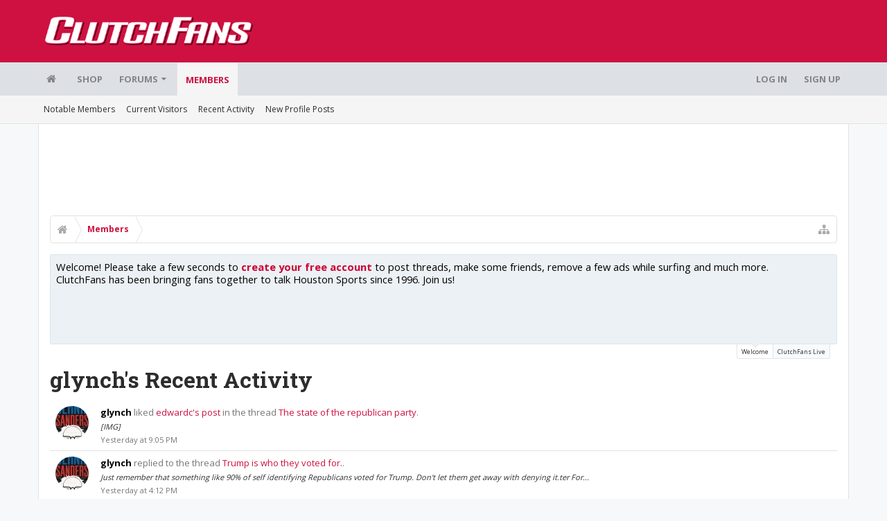

--- FILE ---
content_type: text/html; charset=UTF-8
request_url: https://bbs.clutchfans.net/members/glynch.2032/recent-activity
body_size: 15477
content:
<!DOCTYPE html>









	









	




	




	





	




	
		
	
	
	
		
	


<html id="XenForo" lang="en-US" dir="LTR" class="Public NoJs uix_javascriptNeedsInit LoggedOut NoSidebar  Responsive pageIsLtr   hasTabLinks  not_hasSearch   is-sidebarOpen hasRightSidebar is-setWidth navStyle_0 pageStyle_1 hasFlexbox" xmlns:fb="http://www.facebook.com/2008/fbml">
<head>


	<meta charset="utf-8" />
	<meta http-equiv="X-UA-Compatible" content="IE=Edge,chrome=1" />
	
		<meta name="viewport" content="width=device-width, initial-scale=1" />
	
	
		<base href="https://bbs.clutchfans.net/" />
		<script>
			var _b = document.getElementsByTagName('base')[0], _bH = "https://bbs.clutchfans.net/";
			if (_b && _b.href != _bH) _b.href = _bH;
		</script>
	

	<title>glynch's Recent Activity | ClutchFans</title>

	<noscript><style>.JsOnly, .jsOnly { display: none !important; }</style></noscript>
	<link rel="stylesheet" href="css.php?css=xenforo,form,public&amp;style=4&amp;dir=LTR&amp;d=1762276119" />

	<link rel="stylesheet" href="css.php?css=events,login_bar,moderator_bar,news_feed,notices,panel_scroller,uix_extendedFooter&amp;style=4&amp;dir=LTR&amp;d=1762276119" />


	<link rel="stylesheet" href="css.php?css=uix,uix_style&amp;style=4&amp;dir=LTR&amp;d=1762276119" />

	<style>
	/*** UIX -- PER USER STYLES ***/

	

	


	

</style>

	<link rel="stylesheet" href="css.php?css=EXTRA&amp;style=4&amp;dir=LTR&amp;d=1762276119" />

	

	<style>
/* Node Styling */

</style>

	

	

	<script>

	(function(i,s,o,g,r,a,m){i['GoogleAnalyticsObject']=r;i[r]=i[r]||function(){
	(i[r].q=i[r].q||[]).push(arguments)},i[r].l=1*new Date();a=s.createElement(o),
	m=s.getElementsByTagName(o)[0];a.async=1;a.src=g;m.parentNode.insertBefore(a,m)
	})(window,document,'script','//www.google-analytics.com/analytics.js','ga');
	
	ga('create', 'UA-260180-2', 'auto');
	ga('send', 'pageview');

</script>

<!-- Google tag (gtag.js) -->
<script async src="https://www.googletagmanager.com/gtag/js?id=G-FQ0YZ50VY9"></script>
<script>
  window.dataLayer = window.dataLayer || [];
  function gtag(){dataLayer.push(arguments);}
  gtag('js', new Date());

  gtag('config', 'G-FQ0YZ50VY9');
</script>
	
	












<link href="styles/uix/uix/css/font-awesome.min.css" rel="stylesheet">
<link href='//fonts.googleapis.com/css?family=Open+Sans:400,700|Roboto+Slab:300,400,700' rel='stylesheet' type='text/css'>


<script src="js/jquery/jquery-1.11.0.min.js"></script>



<script src="js/xenforo/xenforo.js?_v=e780186e"></script>
	<script src="js/xenforo/news_feed.js?_v=e780186e"></script>




<!--[if lt IE 9]>
	
		 
        	<script src="//cdnjs.cloudflare.com/ajax/libs/html5shiv/3.7.2/html5shiv.min.js"></script>
	        
	        <script src="//cdnjs.cloudflare.com/ajax/libs/respond.js/1.4.2/respond.js"></script>
	        
	        <script src="//cdnjs.cloudflare.com/ajax/libs/selectivizr/1.0.2/selectivizr-min.js"></script>
	

<![endif]-->



<script>
	uix = {
		elm: {},
		fn:{},
		init: function(){
			if (uix.betaMode) {
				console.group('uix.%cinit()', 'color:#3498DB');
			}
			for(var x=0;x<uix.events.init.length;x++){
				uix.events.init[x]()
		  	}
		  	console.groupEnd('uix.%cinit()','color:#3498DB')
		},
	  	events: {init:[]},
	  	on: function(event, fn){
	  		if(event=='init'){
	  			uix.events.init.push(fn)
	  		}
	  	},

		betaMode				: parseInt('0'),
		jsPathUsed				: 'uix_style',
		jsGlobal				: parseInt('0'),


	  	version					: '1.5.9.1',
	  	jsHeadVersion				: '1.5.9.1',
	  	addonVersion				: '1001272',
	  	jsCacheBust				: '1',
	  	contentTemplate				: 'member_recent_activity',

		javascriptInitHide			: parseInt('1'),
		globalPadding 				: parseInt('16px'),
		sidebarWidth				: parseInt('300px'),
		mainContainerMargin  	        	: '316px',
		maxResponsiveWideWidth   		: parseInt('850px'),
		maxResponsiveMediumWidth 		: parseInt('610px'),
		maxResponsiveNarrowWidth 		: parseInt('480px'),
		sidebarMaxResponsiveWidth		: parseInt('850px'),
		
			responsiveMessageBreakpoint		: parseInt('610px'),
		
		sidebarMaxResponsiveWidthStr		: '850px',

		
			offCanvasRightTriggerWidth	: parseInt('850px'),
		

		
			offCanvasLeftTriggerWidth	: parseInt('850px'),
		

		
			
				offCanvasNavTriggerWidth	: parseInt('850px'),
			
		
		
			
				offCanvasVisitorTriggerWidth	: parseInt('850px'),
			
		

		offcanvasTriggerAnimationDuration	: parseInt('300ms'),




		dropdownMenuAnimationSpeed		: parseInt('0ms'),
		inlineAlertBalloons			: (parseInt('1') && !parseInt('1')) || parseInt('1'),

		jumpToFixedDelayHide			: parseInt('1'),

		stickyNavigationMinWidth 		: parseInt('0'),
		stickyNavigationMinHeight		: parseInt('600'),
		stickyNavigationMaxWidth 		: parseInt('0'),
		stickyNavigationMaxHeight		: parseInt('0'),
		stickyNavigationPortraitMinWidth 	: parseInt('320'),
		stickyNavigationPortraitMinHeight	: parseInt('500'),
		stickyNavigationPortraitMaxWidth 	: parseInt('0'),
		stickyNavigationPortraitMaxHeight	: parseInt('0'),
		stickySidebar 				: 1,
		
			sidebarInnerFloat		: "right",
		
		RTL					: 0,
		stickyItems 				: {},
		stickyGlobalMinimumPosition		: parseInt('200px'),
		stickyGlobalScrollUp			: parseInt('0'),
		stickyDisableIOSThirdParty		: parseInt('1'),
		preventAlwaysSticky			: parseInt('0'),

		searchMinimalSize			: parseInt('610px'),

		searchPosition				: parseInt('1'),

		nodeStyle				: parseInt('0'),
		pageStyle				: parseInt('1'),

		enableBorderCheck			: parseInt('1'),
		enableULManager				: parseInt('1'),

		threadSlidingAvatar			: parseInt('0'),
		threadSlidingExtra			: parseInt('0'),
		threadSlidingHover			: parseInt('0'),
		threadSlidingStaffShow			: parseInt('0'),
		threadSlidingGlobalEnable		: parseInt('1'),

		signatureHidingEnabled			: parseInt('0'),
		signatureHidingEnabledAddon		: parseInt('1'),
		signatureMaxHeight			: parseInt('100px'),
		signatureHoverEnabled			: parseInt('0'),

		enableStickyFooter 			: parseInt('1'),
		stickyFooterBottomOffset 		: parseInt('16px') * 2,

		
			sidebarStickyBottomOffset	: parseInt(0),
		

	  	
			offCanvasSidebar			: 1,

			
				offCanvasSidebarVisitorTabs		: 1,
			

		

		offcanvasLeftStatic			: 1 && parseInt('0') && parseInt('1'),
		offcanvasRightStatic			: 0 && parseInt('0') && parseInt('1'),
		offcanvasLeftStaticBreakpoint		: parseInt('1300px'),
		offcanvasRightStaticBreakpoint		: parseInt('1300px'),

		reinsertWelcomeBlock			: parseInt('0'),

		sidebarCookieExpire			: '',
		canCollapseSidebar			: '',

		cookiePrefix				: 'xf_',
		sidebarLocation 			: parseInt('0'),

		collapsibleSidebar			: parseInt('1'),
		collapsedNodesDefault			: '',
		nodeGridCollapseEnabled			: parseInt('0'),			
		widthToggleUpper			: '100%',
		widthToggleLower			: '1170px',
		
			toggleWidthEnabled		: parseInt('0'),
		
		toggleWidthBreakpoint			: parseInt('1202'),
		collapsibleNodes			: parseInt('1'),
		collapsibleSticky			: parseInt('1'),
		ajaxWidthToggleLink			: 'uix/toggle-width',
		ajaxStickyThreadToggleLink		: 'uix/toggle-sticky-threads',
		ajaxStickyThreadExpandLink		: 'uix/expand-sticky-threads',
		ajaxStickyThreadCollapseLink		: 'uix/collapse-sticky-threads',
		ajaxSidebarToggleLink			: 'uix/toggle-sidebar',

		stickySidebarDelayInit			: parseInt('1'),
		stickySidebarLegacy			: parseInt('0'),
		stickySidebarDisableIOS			: parseInt('1'),

		user					: {
								'themeName'		: 'ClutchFans Original',
								'-themeParents'		: '4,2,0',
								'-themeModified'	: '1762276119',
								'-themeSelectable'	: '1',
								languageName		: 'English (US)',
								stickyEnableUserbar	: (parseInt('') == parseInt('')) ? parseInt('') : true,
								stickyEnableNav		: (parseInt('') == parseInt('')) ? parseInt('') : true,
								stickyEnableSidebar	: (parseInt('') == parseInt('')) ? parseInt('') : true,
								widthToggleState	: (parseInt('0') == parseInt('0')) ? parseInt('0') : parseInt('0'),
								stickyThreadsState	: (parseInt('') == parseInt('')) ? (parseInt('') > 0) : 0,
								
									sidebarState	: 0,
								
								
									collapseUserInfo : 1,
								
								
									signatureHiding : 1,
								
								isAdmin			: parseInt('0"')
							}
	};

	if(uix.stickyNavigationMaxWidth == 0){uix.stickyNavigationMaxWidth = 999999}
	if(uix.stickyNavigationMaxHeight == 0){uix.stickyNavigationMaxHeight = 999999}
	if(uix.stickyNavigationPortraitMaxWidth == 0){uix.stickyNavigationPortraitMaxWidth = 999999}
	if(uix.stickyNavigationPortraitMaxHeight == 0){uix.stickyNavigationPortraitMaxHeight = 999999}

	
		uix.stickyItems['#navigation'] = {normalHeight:parseInt('48'), stickyHeight:parseInt('48')}

		var subElement = null;
		
			//if tablinks are visible
			uix.stickyItems['#navigation'].options = {subElement: '#navigation .tabLinks', subNormalHeight: parseInt('41'), subStickyHeight: parseInt('40'), subStickyHide: 1 == 1 , scrollSticky: uix.stickyGlobalScrollUp }
		

	

	
	$(document).ready(function() {
		if ( $('#userBar').length ) {
			uix.stickyItems['#userBar']= {normalHeight:parseInt('40'), stickyHeight:parseInt('40')}

			uix.stickyItems['#userBar'].options = {scrollSticky: uix.stickyGlobalScrollUp }
		}
	});
	

	$(document).ready(function(){

	//put jquery code here


});

	uix.debug = function() {
		result = "\n\n############============   Begin Copying Here   ============############\n\n";
		result += "Error: the functions file was not found.";
		result += "\n\n############============   End Copying Here   ============############\n\n";

		uix.fixJsVisibility();

		console.log(result);
	}

</script>

<script src="js/audentio/uix_style/functions.min.js?_v=e780186e_1.5.9.1_1"></script>

<script>
	uix.adminJsError = function(errMsg) {
		console.error(errMsg);

		
	}

	uix.fixJsVisibility = function() {
		var userBar = $('.hasJs #userBar');
		var nodeList = $('.hasJs #forums, .hasJs .category_view .nodeList, .hasJs .watch_forums .nodeList');
		var panels = $('.js-uix_panels')
		if (userBar.length) userBar.css('display', 'block');
		if (nodeList.length) nodeList.css('visibility', 'visible');
		if (panels.length) $('.js-uix_panels').removeClass('needsInit');
		$('html').removeClass('uix_javascriptNeedsInit');
	}

	uix.catchJsError = function(err) {
		console.log("\n\n############============   Begin Copying Here   ============############\n\n")
		var errMsg = "Uh Oh!  It looks like there's an error in your page's javascript.  There will likely be significant issues with the use of the forum until this is corrected.  If you are unable to resolve this and believe it is due to a bug in your Audentio Design theme, contact Audentio support and include a copy of the text between the designated areas from your javascript console.  This is the error: \n\n" + err ;
		uix.fixJsVisibility();
		uix.adminJsError(errMsg);
		console.log("\n\n");
		console.log(err);
		console.log("\n\n");
		try {
			uix.debug(true);
		} catch (err) {
			console.log("Unable to include uix.debug();");
		}

		console.log("\n\n############============   End Copying Here   ============############\n\n");
	}

	$(document).ready(function(){
		if (typeof(audentio) === 'undefined' || typeof(uix.jsVersion) === 'undefined') {
			var errMsg = 'Uh Oh!  It looks like the javascript for your theme was not found in /js/audentio/uix_style/.\n\n';
			if (uix.jsGlobal) {
				errMsg += 'Your forum is set to use the same javascript directory for all your themes.  Consider disabling this or modifying the directory.  Options are located under Options > [UI.X] General.\n\n'
			} else {
				errMsg += 'Your theme has set the location of its javascript directory.  You may need to modify the javascript directory location style property located under [UI.X] Global Settings > Javascript Path.\n\n'
			}
			errMsg += 'If your files are in the directory specified, ensure that your file permissions allow them to be read.  There will likely be significant issues with the use of the forum until this is corrected.  If you are unable to resolve this, contact Audentio support.  This error has also been logged to the javascript console.';

			uix.fixJsVisibility();

			uix.adminJsError(errMsg);
		} else if (uix.jsHeadVersion.split('_')[0] != uix.jsVersion.split('_')[0]) {
			var errMsg = 'Uh Oh! It looks like the version of your javascript functions file does not match the version of your page_container_js_head template.  \n\nYour javascript functions file is version "' + uix.jsVersion + '". \nYour page_container_js_head is version "' + uix.jsHeadVersion + '".  \n\nIf your functions file version number is higher, ensure that you have merged all templates (especially page_container_js_head).  If your page_container_js_head version number is higher, ensure that you have correctly uploaded the latest version of the javascript functions file and that you have cleared anything that could cache an old version of the javascript (CDN / Cloudflare / etc.). \n\nThis issue could cause parts of your forum to not display or function correctly.  If this does not resolve the issue contact Audentio support.  This error has also been logged to the javascript console.';
			
			uix.fixJsVisibility();
			
			uix.adminJsError(errMsg);
		}
	});
</script>

<script>
	try {
		uix.dateHelper.phrase = {
			now: 'now',
			second: 's',
			minute: 'm',
			hour: 'h',
			day: 'd',
			week: 'w',
			year: 'y',
			century: 'c',
			ago: '{time} ago',
			future: 'in {time}'
		}


		uix.sticky.stickyMinDist = parseInt('50');

		$(document).ready(function(){
			try {
				
				
					audentio.pagination.enabled = true;
					
						audentio.grid.parentEle = 'navigation';
					
					audentio.pagination.outOfPhrase = '<span id="audentio_postPaginationCurrent" class="uix_postPagination_x"></span> / <span id="audentio_postPaginationTotal" class="uix_postPagination_y"></span>';
					audentio.pagination.enterIndexPhrase = 'Enter Index';
					audentio.pagination.offset = parseInt('0px');
				

				uix.initFunc();
			} catch (err) {
				uix.catchJsError(err);
			}
		});
	} catch (err) {
		uix.catchJsError(err);
	}
</script>



	
	<link rel="apple-touch-icon" href="https://bbs.clutchfans.net/styles/uix/xenforo/logo.og.png" />
	<link rel="alternate" type="application/rss+xml" title="RSS feed for ClutchFans" href="forums/-/index.rss" />
	
	




	
		<meta name="theme-color" content="rgb(206, 17, 65)">
		<meta name="msapplication-TileColor" content="rgb(206, 17, 65)">
	

			
		
		<!-- HEAD -->
		<script async src="https://cdn.fuseplatform.net/publift/tags/2/3911/fuse.js"></script>

	

</head>

<body>


	

	
		

<div id="loginBar">
	<div class="pageContent">
		<span class="helper"></span>
	</div>
	<div class="pageWidth">

		

	</div>
</div>
	

	
		
		<div class="js-uix_panels uix_panels ">
			
				

<aside class="js-sidePanelWrapper sidePanelWrapper  sidePanelWrapper--left">
	<a href="#" class="js-panelMask uix_panelMask"></a>
	
		<div class="sidePanel sidePanel--nav">
			<nav>
<ul class="sidePanel__navTabs">
	
							<!-- home -->
							
								
								<li class="navTab home"><a href="https://bbs.clutchfans.net" class="navLink">Home</a></li>
								
							


								<!-- extra tabs: home -->
								



							<li class="navTab"><a href="https://shop.clutchfans.net" class="navLink">SHOP</a></li>
							

								<!-- forums -->
								
									
										<li class="navTab forums ">

											<a href="https://bbs.clutchfans.net/" class="navLink">Forums</a>
											<a href="https://bbs.clutchfans.net/" class="SplitCtrl"><i class="uix_icon js-offcanvasIcon uix_icon-expandDropdown"></i></a>
								
											<div class="tabLinks">
									
													<ul class="secondaryContent blockLinksList">
													
														
														
														<li><a href="find-new/posts" rel="nofollow">Recent Posts</a></li>
														
													
													</ul>
									
											</div>
										</li>
								
								

								<!-- extra tabs: middle -->
								


								<!-- members -->
								
									
											<li class="navTab members selected">

												<a href="https://bbs.clutchfans.net/members/" class="navLink">Members</a>
												<a href="https://bbs.clutchfans.net/members/" class="SplitCtrl"><i class="uix_icon js-offcanvasIcon uix_icon-expandDropdown"></i></a>
									
												<div class="tabLinks">
									
													<ul class="secondaryContent blockLinksList">
													
														<li><a href="members/">Notable Members</a></li>
														
														<li><a href="online/">Current Visitors</a></li>
														<li><a href="recent-activity/">Recent Activity</a></li>
														<li><a href="find-new/profile-posts">New Profile Posts</a></li>
													
													</ul>
									
											</div>
										</li>
								

								<!-- extra tabs: end -->
								

	

</ul>
</nav>
		</div>
	
</aside>
			
			
				

<aside class="js-sidePanelWrapper sidePanelWrapper  sidePanelWrapper--right">
	<a href="#" class="js-panelMask uix_panelMask"></a>
	
		
			<div class="sidePanel sidePanel--login">
				<form action="login/login" method="post" class="xenForm--uixLoginForm xenForm">

	<dl class="ctrlUnit fullWidth">
		<dt><label for="ctrl_pageLogin_login">Your name or email address:</label></dt>
		<dd><input type="text" name="login" value="" id="ctrl_pageLogin_login" class="textCtrl uix_fixIOSClickInput" tabindex="21" /></dd>
	</dl>

	<dl class="ctrlUnit fullWidth">
		<dt><label for="ctrl_pageLogin_password">Password:</label></dt>
		<dd>
			<input type="password" name="password" class="textCtrl uix_fixIOSClickInput" id="ctrl_pageLogin_password" tabindex="22" />
			<div><a href="lost-password/" class="OverlayTrigger OverlayCloser" tabindex="26">Forgot your password?</a></div>
		</dd>
	</dl>

	

	<dl class="ctrlUnit submitUnit">
		<dd>
			<input type="submit" class="button primary" value="Log in" data-loginPhrase="Log in" data-signupPhrase="Sign up" tabindex="24" />
			<label class="rememberPassword"><input type="checkbox" name="remember" value="1" id="ctrl_pageLogin_remember" tabindex="23" /> Stay logged in</label>
		</dd>
	</dl>

	

	<input type="hidden" name="cookie_check" value="1" />
	<input type="hidden" name="_xfToken" value="" />
	<input type="hidden" name="redirect" value="/members/glynch.2032/recent-activity" />
	

</form>
			</div>
		
	
</aside>
			

			<div class="mainPanelWrapper">
				<a href="#" class="js-panelMask uix_panelMask"></a>

	

	

<div class="uix_wrapperFix" style="height: 1px; margin-bottom: -1px;"></div>

<div id="uix_wrapper">
<div class="uix_wrapperFix" style="height: 1px; margin-bottom: -1px;"></div>

<div id="headerMover">
	<div id="headerProxy"></div>
<header>
	


<div id="header">
	



	

	
		<div id="logoBlock" class="header__blockItem ">

	

		<div class="pageContent">

		
		<div class="pageWidth">
		

		
		<div id="logo"><a href="https://bbs.clutchfans.net">
			<span></span>
			<img src="styles/uix/uix/logo.png" alt="ClutchFans" />
			
		</a></div>
		

		
			
		

		<span class="helper"></span>
		</div>
	</div>
</div>
	

	



<div id="navigation" class="header__blockItem  stickyTop">
	<div class="sticky_wrapper">
		<div class="uix_navigationWrapper">
		
			<div class="pageContent">
				<nav>
					<div class="navTabs">
						
						<div class="pageWidth">
						

							<ul class="publicTabs navLeft">

							
							<li id="logo_small">
								<a href="https://bbs.clutchfans.net">
								
									<img src="styles/uix/uix/logo_small.png">
								
								</a>
							</li>
							

							





	

	
		
	


	

	
		
	













	<li class="navTab  navTab--panelTrigger navTab--navPanelTrigger PopupClosed">
		<a class="navLink js-leftPanelTrigger" href="#">
			<i class="uix_icon uix_icon-menu"></i><span class="trigger__phrase">Menu</span>
		</a>
	</li>



							<!-- home -->
							
								
								<li class="navTab home PopupClosed"><a href="https://bbs.clutchfans.net" class="navLink"><i class="uix_icon uix_icon-home" title="Home"></i></a></li>
								
							


								<!-- extra tabs: home -->
								



							<li class="navTab"><a href="https://shop.clutchfans.net" class="navLink">SHOP</a></li>
							

								<!-- forums -->
								
									
										<li class="navTab forums Popup PopupControl PopupClosed">
	
											<a href="https://bbs.clutchfans.net/" class="navLink">Forums</a>
											<a href="https://bbs.clutchfans.net/" class="SplitCtrl" rel="Menu"></a>
	
											<div class="Menu JsOnly tabMenu forumsTabLinks">
												
													<div class="primaryContent menuHeader">
														<h3>Forums</h3>
														<div class="muted">Quick Links</div>
													</div>
									
													<ul class="secondaryContent blockLinksList">
													
														
														
														<li><a href="find-new/posts" rel="nofollow">Recent Posts</a></li>
														
													
													</ul>
									
													
												
									
											</div>
										</li>
								
								

								<!-- extra tabs: middle -->
								


								<!-- members -->
								
									
										<li class="navTab members selected">
	
											<a href="https://bbs.clutchfans.net/members/" class="navLink">Members</a>
											<a href="https://bbs.clutchfans.net/members/" class="SplitCtrl" rel="Menu"></a>
	
											<div class="tabLinks membersTabLinks">
												<div class="pageWidth">
													<div class="primaryContent menuHeader">
														<h3>Members</h3>
														<div class="muted">Quick Links</div>
													</div>
									
													<ul class="secondaryContent blockLinksList">
													
														<li><a href="members/">Notable Members</a></li>
														
														<li><a href="online/">Current Visitors</a></li>
														<li><a href="recent-activity/">Recent Activity</a></li>
														<li><a href="find-new/profile-posts">New Profile Posts</a></li>
													
													</ul>
									
													
												</div>
									
											</div>
										</li>
								

								<!-- extra tabs: end -->
								

								<!-- responsive popup -->
								<li class="navTab navigationHiddenTabs navTab--justIcon Popup PopupControl PopupClosed" style="display:none">

									<a rel="Menu" class="navLink NoPopupGadget uix_dropdownDesktopMenu"><i class="uix_icon uix_icon-navOverflow"></i><span class="uix_hide menuIcon">Menu</span></a>

									<div class="Menu JsOnly blockLinksList primaryContent" id="NavigationHiddenMenu"></div>
								</li>

								
								<!-- no selection -->
								
								

								
									
									
								

							</ul>


							


								<ul class="navRight visitorTabs">

								

									

									

									

									
										

	<li class="navTab login PopupClosed">
		
			<a href="login/" class="navLink uix_dropdownDesktopMenu OverlayTrigger" data-cacheOverlay="false">
				
				<strong class="loginText">Log in</strong>
			</a>
		

		

	</li>

	
	<li class="navTab register PopupClosed">
		<a href="register/" class="navLink">
			
			<strong>Sign up</strong>
		</a>
	</li>
	


									

									

									





	

	
		
	


	

	
		
	











									

								

								</ul>

							

							


						</div>
					</div>

				<span class="helper"></span>

				</nav>
			</div>
		
		</div>
	</div>
</div>



	
</div>

	
	
</header>

<div id="content" class="member_recent_activity">
	
	<div class="pageWidth">
		<div class="pageContent">
	
			<!-- main content area -->

			

			

	<div class="section funbox">
	<div class="funboxWrapper">
	

		
			
				

					
		
					
						

						<!-- <div align=center> -->
						<div align=center style="min-height: 90px;">

							
							<!-- GAM 71161633/CLUTCHFNS_clutchfans/header -->
							<div data-fuse="header" style="min-height:100px;"></div>
							
				
							<script type='text/javascript'>
								// alert(window.innerWidth);
								if (window.innerWidth >= 1500) {
									document.write('<div style="float:left;position:absolute;z-index:100;left:1%;"><!-- GAM 71161633/CLUTCHFNS_clutchfans/vrec_lhs --><div data-fuse="vrec_lhs"></div></div>');
									document.write('<div style="float:right;position:absolute;z-index:100;right:1%;"><!-- GAM 71161633/CLUTCHFNS_clutchfans/vrec_rhs --><div data-fuse="vrec_rhs"></div></div>');
								}
							</script>
	
						</div>
						

						
					
					
			
		

	
	</div>
	</div>


			
			
			<div class="breadBoxTop  ">
				
				

<nav>

	

	

	<fieldset class="breadcrumb">
		<a href="misc/quick-navigation-menu" class="OverlayTrigger jumpMenuTrigger" data-cacheOverlay="true" title="Open quick navigation"><i class="uix_icon uix_icon-sitemap"></i><!--Jump to...--></a>

		<div class="boardTitle"><strong>ClutchFans</strong></div>

		<span class="crumbs">
			
				<span class="crust homeCrumb" itemscope="itemscope" itemtype="http://data-vocabulary.org/Breadcrumb">
					<a href="https://bbs.clutchfans.net" class="crumb" rel="up" itemprop="url"><span itemprop="title"><i class="uix_icon uix_icon-home" title="Home"></i></span></a>
					<span class="arrow"><span></span></span>
				</span>
			

			
				<span class="crust selectedTabCrumb" itemscope="itemscope" itemtype="http://data-vocabulary.org/Breadcrumb">
					<a href="https://bbs.clutchfans.net/members/" class="crumb" rel="up" itemprop="url"><span itemprop="title">Members</span></a>
					<span class="arrow"><span>&gt;</span></span>
				</span>
			

			
		</span>
	</fieldset>
</nav>
				
			</div>
			
			

			

			

			

			


	
	
	
	
	

	


	

			
				<div class="mainContainer_noSidebar">
			
					<div class="mainContent">
						<!--[if lt IE 8]>
							<p class="importantMessage">You are using an out of date browser. It  may not display this or other websites correctly.<br />You should upgrade or use an <a href="https://www.google.com/chrome/browser/" target="_blank">alternative browser</a>.</p>
						<![endif]-->

						
						
						





<div class="PanelScroller Notices" data-vertical="0" data-speed="400" data-interval="4000">
	<div class="scrollContainer">
		<div class="PanelContainer">
			<ol class="Panels">
				
					<li class="panel Notice DismissParent notice_4 " data-notice="4">
	
	<div class="baseHtml noticeContent"><P>Welcome! Please take a few seconds to <a href="index.php?login/">create your free account</a> to post threads, make some friends, remove a few ads while surfing and much more. ClutchFans has been bringing fans together to talk Houston Sports since 1996.  Join us!</P></div>
	
	
</li>
				
					<li class="panel Notice DismissParent notice_9 " data-notice="9">
	
	<div class="baseHtml noticeContent"><a href="https://youtube.com/live/G3iXsYBEj0k"><img src="https://www.clutchfans.net/wp-content/uploads/2022/10/logo-clutchfans-watch.png" height=115 border=0 align=left style="padding:0px 15px 5px 0px;"></a><B>ROCKETS GAMEDAY</B><BR>
Adam Clanton joins Dave & Ben Tuesday night after the game as they discuss the Rockets big home matchup against Victor Wembanyama and the San Antonio Spurs.
<BR><BR>
<font size=4><a href="https://youtube.com/live/G3iXsYBEj0k"><B>LIVE! ClutchFans on YouTube</B></a></font></div>
	
	
</li>
				
			</ol>
		</div>
	</div>
	
	<div class="navContainer">
		<span class="navControls Nav JsOnly">
			
				<a id="n4" href="/members/glynch.2032/recent-activity#n4" class="current">
					<span class="arrow"><span></span></span>
					<!--1 -->Welcome</a>
			
				<a id="n9" href="/members/glynch.2032/recent-activity#n9">
					<span class="arrow"><span></span></span>
					<!--2 -->ClutchFans Live</a>
			
		</span>
	</div>
</div>





						
						

						

						
						
							
								<!-- h1 title, description -->
								<div class="titleBar">
									
									<h1>glynch's Recent Activity</h1>

									
								</div>
							
						
						

						

						<!-- main template -->
						


	
	
	<div class="newsFeed">
		




	<ol class="eventList">
				
			<li id="item_13152363" class="event primaryContent NewsFeedItem" data-author="glynch">

	<a href="members/glynch.2032/" class="avatar Av2032s icon" data-avatarhtml="true"><span class="img s" style="background-image: url('data/avatars/s/2/2032.jpg?1529284286')"></span></a>
	
	<div class="content">		
		<h3 class="description">

	
	
		
		<a href="members/glynch.2032/" class="username primaryText" dir="auto">glynch</a> liked <a href="posts/15991306/">edwardc's post</a> in the thread <a href="posts/15991306/" class="PreviewTooltip" data-previewUrl="threads/the-state-of-the-republican-party.310486/preview">The state of the republican party</a>.
		
	

</h3>

<p class="snippet">[IMG]</p>


		
		<abbr class="DateTime" data-time="1768878310" data-diff="77019" data-datestring="Jan 19, 2026" data-timestring="9:05 PM">Jan 19, 2026 at 9:05 PM</abbr>
	</div>
</li>
				
			<li id="item_13151708" class="event primaryContent NewsFeedItem" data-author="glynch">

	<a href="members/glynch.2032/" class="avatar Av2032s icon" data-avatarhtml="true"><span class="img s" style="background-image: url('data/avatars/s/2/2032.jpg?1529284286')"></span></a>
	
	<div class="content">		
		<h3 class="description">

	
	
		
		<a href="members/glynch.2032/" class="username primaryText" dir="auto">glynch</a> replied to the thread <a href="posts/16017373/" class="PreviewTooltip" data-previewUrl="threads/trump-is-who-they-voted-for.324811/preview">Trump is who they voted for.</a>.

	
	
</h3>

<p class="snippet post">Just remember that something like 90% of self identifying Republicans voted for Trump.  Don't let them get away with denying it.ter

For...</p>


		
		<abbr class="DateTime" data-time="1768860776" data-diff="94553" data-datestring="Jan 19, 2026" data-timestring="4:12 PM">Jan 19, 2026 at 4:12 PM</abbr>
	</div>
</li>
				
			<li id="item_13151701" class="event primaryContent NewsFeedItem" data-author="glynch">

	<a href="members/glynch.2032/" class="avatar Av2032s icon" data-avatarhtml="true"><span class="img s" style="background-image: url('data/avatars/s/2/2032.jpg?1529284286')"></span></a>
	
	<div class="content">		
		<h3 class="description">

	
	
		
		<a href="members/glynch.2032/" class="username primaryText" dir="auto">glynch</a> replied to the thread <a href="posts/16017370/" class="PreviewTooltip" data-previewUrl="threads/us-eu-split-troops-and-vessels-from-european-nato-allies-arrive-in-greenland.328226/preview">US-EU split? Troops and vessels from European Nato allies arrive in Greenland</a>.

	
	
</h3>

<p class="snippet post">Taking Greenland is just wrong.  It clearly violates international law.  Therefore, like Ukraine there should be no negotiation and the...</p>


		
		<abbr class="DateTime" data-time="1768860486" data-diff="94843" data-datestring="Jan 19, 2026" data-timestring="4:08 PM">Jan 19, 2026 at 4:08 PM</abbr>
	</div>
</li>
				
			<li id="item_13151686" class="event primaryContent NewsFeedItem" data-author="glynch">

	<a href="members/glynch.2032/" class="avatar Av2032s icon" data-avatarhtml="true"><span class="img s" style="background-image: url('data/avatars/s/2/2032.jpg?1529284286')"></span></a>
	
	<div class="content">		
		<h3 class="description">

	
	
		
		<a href="members/glynch.2032/" class="username primaryText" dir="auto">glynch</a> replied to the thread <a href="posts/16017366/" class="PreviewTooltip" data-previewUrl="threads/us-eu-split-troops-and-vessels-from-european-nato-allies-arrive-in-greenland.328226/preview">US-EU split? Troops and vessels from European Nato allies arrive in Greenland</a>.

	
	
</h3>

<p class="snippet post">Most Americans even those who consider themselves liberal Dems believe this seriously ! Sort of like Israelis indoctrinated to the point...</p>


		
		<abbr class="DateTime" data-time="1768860098" data-diff="95231" data-datestring="Jan 19, 2026" data-timestring="4:01 PM">Jan 19, 2026 at 4:01 PM</abbr>
	</div>
</li>
				
			<li id="item_13140762" class="event primaryContent NewsFeedItem" data-author="glynch">

	<a href="members/glynch.2032/" class="avatar Av2032s icon" data-avatarhtml="true"><span class="img s" style="background-image: url('data/avatars/s/2/2032.jpg?1529284286')"></span></a>
	
	<div class="content">		
		<h3 class="description">

	
	
		
		<a href="members/glynch.2032/" class="username primaryText" dir="auto">glynch</a> replied to the thread <a href="posts/16012939/" class="PreviewTooltip" data-previewUrl="threads/do-you-agree-with-expanding-the-scotus-in-order-to-imprison-trump.328244/preview">Do you agree with expanding the SCOTUS in order to imprison Trump?</a>.

	
	
</h3>

<p class="snippet post">Yes Trump should be imprisoned.  It was a mistake to not have done it back when it happened.  It is treason to  violently take over the...</p>


		
		<abbr class="DateTime" data-time="1768764539" data-diff="190790" data-datestring="Jan 18, 2026" data-timestring="1:28 PM">Jan 18, 2026 at 1:28 PM</abbr>
	</div>
</li>
				
			<li id="item_13140692" class="event primaryContent NewsFeedItem" data-author="glynch">

	<a href="members/glynch.2032/" class="avatar Av2032s icon" data-avatarhtml="true"><span class="img s" style="background-image: url('data/avatars/s/2/2032.jpg?1529284286')"></span></a>
	
	<div class="content">		
		<h3 class="description">

	
	
		
		<a href="members/glynch.2032/" class="username primaryText" dir="auto">glynch</a> replied to the thread <a href="posts/16012908/" class="PreviewTooltip" data-previewUrl="threads/us-eu-split-troops-and-vessels-from-european-nato-allies-arrive-in-greenland.328226/preview">US-EU split? Troops and vessels from European Nato allies arrive in Greenland</a>.

	
	
</h3>

<p class="snippet post">Crazier and crazier.

Well it is interesting  and perhaps even hopeful that you can see a non-zero  chance of nuclear annihilation over...</p>


		
		<abbr class="DateTime" data-time="1768763231" data-diff="192098" data-datestring="Jan 18, 2026" data-timestring="1:07 PM">Jan 18, 2026 at 1:07 PM</abbr>
	</div>
</li>
				
			<li id="item_13140657" class="event primaryContent NewsFeedItem" data-author="glynch">

	<a href="members/glynch.2032/" class="avatar Av2032s icon" data-avatarhtml="true"><span class="img s" style="background-image: url('data/avatars/s/2/2032.jpg?1529284286')"></span></a>
	
	<div class="content">		
		<h3 class="description">

	
	
		
		<a href="members/glynch.2032/" class="username primaryText" dir="auto">glynch</a> replied to the thread <a href="posts/16012891/" class="PreviewTooltip" data-previewUrl="threads/ice-murders-civilian-in-minneapolis.328130/preview">ICE murders civilian in Minneapolis</a>.

	
	
</h3>

<p class="snippet post">Israel like  the NAZIS before them show the power of indoctrination in schools.  In the last 50 years  Israel has raised  a nation of...</p>


		
		<abbr class="DateTime" data-time="1768762535" data-diff="192794" data-datestring="Jan 18, 2026" data-timestring="12:55 PM">Jan 18, 2026 at 12:55 PM</abbr>
	</div>
</li>
				
			<li id="item_13140611" class="event primaryContent NewsFeedItem" data-author="glynch">

	<a href="members/glynch.2032/" class="avatar Av2032s icon" data-avatarhtml="true"><span class="img s" style="background-image: url('data/avatars/s/2/2032.jpg?1529284286')"></span></a>
	
	<div class="content">		
		<h3 class="description">

	
	
		
		<a href="members/glynch.2032/" class="username primaryText" dir="auto">glynch</a> liked <a href="posts/16012862/">The Captain's post</a> in the thread <a href="posts/16012862/" class="PreviewTooltip" data-previewUrl="threads/ice-murders-civilian-in-minneapolis.328130/preview">ICE murders civilian in Minneapolis</a>.
		
	

</h3>

<p class="snippet">Mentally ill. Lucky for this guy, he’s a prime candidate for ICE employment making 3x what a teacher makes, all for slinging his...</p>


		
		<abbr class="DateTime" data-time="1768761754" data-diff="193575" data-datestring="Jan 18, 2026" data-timestring="12:42 PM">Jan 18, 2026 at 12:42 PM</abbr>
	</div>
</li>
				
			<li id="item_13140610" class="event primaryContent NewsFeedItem" data-author="glynch">

	<a href="members/glynch.2032/" class="avatar Av2032s icon" data-avatarhtml="true"><span class="img s" style="background-image: url('data/avatars/s/2/2032.jpg?1529284286')"></span></a>
	
	<div class="content">		
		<h3 class="description">

	
	
		
		<a href="members/glynch.2032/" class="username primaryText" dir="auto">glynch</a> liked <a href="posts/16012845/">Reeko's post</a> in the thread <a href="posts/16012845/" class="PreviewTooltip" data-previewUrl="threads/ice-murders-civilian-in-minneapolis.328130/preview">ICE murders civilian in Minneapolis</a>.
		
	

</h3>

<p class="snippet">How do right wingers eat this attention seeking behavior up so much? 

“Look at me, I’m gonna burn a Quran!”

such useless slop

it...</p>


		
		<abbr class="DateTime" data-time="1768761736" data-diff="193593" data-datestring="Jan 18, 2026" data-timestring="12:42 PM">Jan 18, 2026 at 12:42 PM</abbr>
	</div>
</li>
				
			<li id="item_13132266" class="event primaryContent NewsFeedItem" data-author="glynch">

	<a href="members/glynch.2032/" class="avatar Av2032s icon" data-avatarhtml="true"><span class="img s" style="background-image: url('data/avatars/s/2/2032.jpg?1529284286')"></span></a>
	
	<div class="content">		
		<h3 class="description">

	
	
		
		<a href="members/glynch.2032/" class="username primaryText" dir="auto">glynch</a> replied to the thread <a href="posts/16009502/" class="PreviewTooltip" data-previewUrl="threads/democrats-want-to-imprison-people-who-questioned-2020-election-results.328211/preview">Democrats want to imprison people who questioned 2020 election results.</a>.

	
	
</h3>

<p class="snippet post">lol Few believe this.  Trump is lucky that Secret Agent kept Donny from going down to the Capitol to rally the criminally violent...</p>


		
		<abbr class="DateTime" data-time="1768578475" data-diff="376854" data-datestring="Jan 16, 2026" data-timestring="9:47 AM">Jan 16, 2026 at 9:47 AM</abbr>
	</div>
</li>
				
			<li id="item_13131316" class="event primaryContent NewsFeedItem" data-author="glynch">

	<a href="members/glynch.2032/" class="avatar Av2032s icon" data-avatarhtml="true"><span class="img s" style="background-image: url('data/avatars/s/2/2032.jpg?1529284286')"></span></a>
	
	<div class="content">		
		<h3 class="description">

	
	
		
		<a href="members/glynch.2032/" class="username primaryText" dir="auto">glynch</a> replied to the thread <a href="posts/16009130/" class="PreviewTooltip" data-previewUrl="threads/democrats-want-to-imprison-people-who-questioned-2020-election-results.328211/preview">Democrats want to imprison people who questioned 2020 election results.</a>.

	
	
</h3>

<p class="snippet post">Real patriots  want to imprison someone who tried to have a violent coup to overthrow an election by a corrupt politician, even the...</p>


		
		<abbr class="DateTime" data-time="1768538778" data-diff="416551" data-datestring="Jan 15, 2026" data-timestring="10:46 PM">Jan 15, 2026 at 10:46 PM</abbr>
	</div>
</li>
				
			<li id="item_13131067" class="event primaryContent NewsFeedItem" data-author="glynch">

	<a href="members/glynch.2032/" class="avatar Av2032s icon" data-avatarhtml="true"><span class="img s" style="background-image: url('data/avatars/s/2/2032.jpg?1529284286')"></span></a>
	
	<div class="content">		
		<h3 class="description">

	
	
		
		<a href="members/glynch.2032/" class="username primaryText" dir="auto">glynch</a> replied to the thread <a href="posts/16009027/" class="PreviewTooltip" data-previewUrl="threads/groceries-are-expensive-as-hell.327055/preview">Groceries ARE EXPENSIVE AS HELL</a>.

	
	
</h3>

<p class="snippet post">The other thing could be some catsup, which their other hero Reagan categorized as a vegetable.  Maybe could put some salsa instead of...</p>


		
		<abbr class="DateTime" data-time="1768535681" data-diff="419648" data-datestring="Jan 15, 2026" data-timestring="9:54 PM">Jan 15, 2026 at 9:54 PM</abbr>
	</div>
</li>
				
			<li id="item_13131036" class="event primaryContent NewsFeedItem" data-author="glynch">

	<a href="members/glynch.2032/" class="avatar Av2032s icon" data-avatarhtml="true"><span class="img s" style="background-image: url('data/avatars/s/2/2032.jpg?1529284286')"></span></a>
	
	<div class="content">		
		<h3 class="description">

	
	
		
		<a href="members/glynch.2032/" class="username primaryText" dir="auto">glynch</a> liked <a href="posts/16007284/">astros123's post</a> in the thread <a href="posts/16007284/" class="PreviewTooltip" data-previewUrl="threads/why-is-trump-covering-up-the-epstein-files-while-protecting-pedophiles.326907/preview">Why is Trump covering up the Epstein files while protecting pedophiles?</a>.
		
	

</h3>

<p class="snippet">[MEDIA]</p>


		
		<abbr class="DateTime" data-time="1768535306" data-diff="420023" data-datestring="Jan 15, 2026" data-timestring="9:48 PM">Jan 15, 2026 at 9:48 PM</abbr>
	</div>
</li>
				
			<li id="item_13127977" class="event primaryContent NewsFeedItem" data-author="glynch">

	<a href="members/glynch.2032/" class="avatar Av2032s icon" data-avatarhtml="true"><span class="img s" style="background-image: url('data/avatars/s/2/2032.jpg?1529284286')"></span></a>
	
	<div class="content">		
		<h3 class="description">

	
	
		
		<a href="members/glynch.2032/" class="username primaryText" dir="auto">glynch</a> liked <a href="posts/16007251/">LosPollosHermanos's post</a> in the thread <a href="posts/16007251/" class="PreviewTooltip" data-previewUrl="threads/from-markets-to-streets-iran-protests-spread-nationwide-on-day-two.328055/preview">From markets to streets: Iran protests spread nationwide on day two</a>.
		
	

</h3>

<p class="snippet">so many manufactured narratives and so many inbred stupid ass people

&quot;we'll learn from Iraq, its different this time&quot;

Its no secret...</p>


		
		<abbr class="DateTime" data-time="1768500076" data-diff="455253" data-datestring="Jan 15, 2026" data-timestring="12:01 PM">Jan 15, 2026 at 12:01 PM</abbr>
	</div>
</li>
				
			<li id="item_13126947" class="event primaryContent NewsFeedItem" data-author="glynch">

	<a href="members/glynch.2032/" class="avatar Av2032s icon" data-avatarhtml="true"><span class="img s" style="background-image: url('data/avatars/s/2/2032.jpg?1529284286')"></span></a>
	
	<div class="content">		
		<h3 class="description">

	
	
		
		<a href="members/glynch.2032/" class="username primaryText" dir="auto">glynch</a> replied to the thread <a href="posts/16007243/" class="PreviewTooltip" data-previewUrl="threads/from-markets-to-streets-iran-protests-spread-nationwide-on-day-two.328055/preview">From markets to streets: Iran protests spread nationwide on day two</a>.

	
	
</h3>

<p class="snippet post">Sam, congrats for not mentioning, piss or golden showers.</p>


		
		<abbr class="DateTime" data-time="1768450858" data-diff="504471" data-datestring="Jan 14, 2026" data-timestring="10:20 PM">Jan 14, 2026 at 10:20 PM</abbr>
	</div>
</li>
		
	</ol>

		
<div class="NewsFeedEnd">
	<div class="sectionFooter">
		<a href="members/glynch.2032/recent-activity" class="NewsFeedLoader" data-oldestItemId="13126947">Show older items</a>
	</div>
</div>

	</div>


						

						
							<!-- login form, to be moved to the upper drop-down -->
							







<form action="login/login" method="post" class="xenForm " id="login" style="display:none">

	

	<div class="ctrlWrapper">
		<dl class="ctrlUnit">
			<dt><label for="LoginControl">Your name or email address:</label></dt>
			<dd><input type="text" name="login" id="LoginControl" class="textCtrl" tabindex="101" /></dd>
		</dl>
	
	
		<dl class="ctrlUnit">
			<dt>
				<label for="ctrl_password">Do you already have an account?</label>
			</dt>
			<dd>
				<ul>
					<li><label for="ctrl_not_registered"><input type="radio" name="register" value="1" id="ctrl_not_registered" tabindex="105" />
						No, create an account now.</label></li>
					<li><label for="ctrl_registered"><input type="radio" name="register" value="0" id="ctrl_registered" tabindex="105" checked="checked" class="Disabler" />
						Yes, my password is:</label></li>
					<li id="ctrl_registered_Disabler">
						<input type="password" name="password" class="textCtrl" id="ctrl_password" tabindex="102" />
						<div class="lostPassword"><a href="lost-password/" class="OverlayTrigger OverlayCloser" tabindex="106">Forgot your password?</a></div>
					</li>
				</ul>
			</dd>
		</dl>
	
		
		<dl class="ctrlUnit submitUnit">
			<dt></dt>
			<dd>
				<input type="submit" class="button primary" value="Log in" tabindex="104" data-loginPhrase="Log in" data-signupPhrase="Sign up" />
				<label for="ctrl_remember" class="rememberPassword"><input type="checkbox" name="remember" value="1" id="ctrl_remember" tabindex="103" checked="checked" /> Stay logged in</label>
			</dd>
		</dl>
	</div>

	<input type="hidden" name="cookie_check" value="1" />
	<input type="hidden" name="redirect" value="/members/glynch.2032/recent-activity" />
	<input type="hidden" name="_xfToken" value="" />

</form>
						
					</div>
			
				</div>
			

			
			
				<div class="breadBoxBottom">

<nav>

	

	

	<fieldset class="breadcrumb">
		<a href="misc/quick-navigation-menu" class="OverlayTrigger jumpMenuTrigger" data-cacheOverlay="true" title="Open quick navigation"><i class="uix_icon uix_icon-sitemap"></i><!--Jump to...--></a>

		<div class="boardTitle"><strong>ClutchFans</strong></div>

		<span class="crumbs">
			
				<span class="crust homeCrumb">
					<a href="https://bbs.clutchfans.net" class="crumb"><span><i class="uix_icon uix_icon-home" title="Home"></i></span></a>
					<span class="arrow"><span></span></span>
				</span>
			

			
				<span class="crust selectedTabCrumb">
					<a href="https://bbs.clutchfans.net/members/" class="crumb"><span>Members</span></a>
					<span class="arrow"><span>&gt;</span></span>
				</span>
			

			
		</span>
	</fieldset>
</nav></div>
			
			

			

			</div>
	
		</div>
	</div>
	

</div>

<footer>
	










<div class="footer">
	
		<div class="pageContent">
			<div class="pageWidth">

				
				
				
					<dl class="choosers">
						
							<dt>Style</dt>
							<dd><a href="misc/style?redirect=%2Fmembers%2Fglynch.2032%2Frecent-activity" class="OverlayTrigger Tooltip" title="Style Chooser" rel="nofollow">ClutchFans Original</a></dd>
						
						
					</dl>
				
				
				
				<ul class="footerLinks">
					
						<li><a href="https://bbs.clutchfans.net" class="homeLink">Home</a></li>
						
							<li><a href="misc/contact" class="OverlayTrigger" data-overlayOptions="{&quot;fixed&quot;:false}">Contact Us</a></li>
						
						<li><a href="help/">Help</a></li>
					
					
						<li><a href="help/terms">Terms and Rules</a></li>
						
					
					<li class="topLink"><a href="/members/glynch.2032/recent-activity#XenForo"><i class="uix_icon uix_icon-jumpToTop"></i> <span class="uix_hide">Top</span></a></li>
				</ul>
				

			

			<span class="helper"></span>

			</div>
		</div>
	
</div>

<div id="uix_stickyFooterSpacer"></div>






	
	
	
	
	
	
	
	
	
	
	
	
	
	
	
	
	
	







<div class="bigFooter">
	
		<div class="pageContent">
			<div class="pageWidth">

			


			<ul class="bigFooterRow bigFooterRow--mainRow bigFooterRow--has3Columns">
				<li class="bigFooterCol bigFooterCol--col1">
					<div class="section">

						
							<h3 class="bigFooterHeader">
								<i class="uix_icon fa fa-caret-square-o-right"></i>
								About ClutchFans
							</h3>

							Since 1996, ClutchFans has been loud and proud covering the Houston Rockets, helping set an industry standard for team fan sites. The forums have been a home for Houston sports fans as well as basketball fanatics around the globe.
<BR><BR>
<ul class="uix_socialMediaLinks">
	<li class="uix_socialLink uix_socialLink--facebook"><a href="https://www.facebook.com/clutchfans" target="_blank"><i class="uix_icon uix_icon-facebook"></i></a></li>
	<li class="uix_socialLink uix_socialLink--twitter"><a href="https://twitter.com/clutchfans" target="_blank"><i class="uix_icon uix_icon-twitter"></i></a></li>
	<li class="uix_socialLink uix_socialLink--youtube"><a href="https://www.youtube.com/user/clutchfansdotnet" target="_blank"><i class="uix_icon uix_icon-youtube"></i></a></li>
	<li class="uix_socialLink uix_socialLink--instagram"><a href="https://www.instagram.com/clutchfans/" target="_blank"><i class="uix_icon uix_icon-instagram"></i></a></li>
	<li class="uix_socialLink uix_socialLink--vine"><a href="https://vine.co/clutchfans"><i class="uix_icon uix_icon-vine"></i></a></li>
	<li class="uix_socialLink uix_socialLink--contact"><a href="index.php?misc/contact" class="OverlayTrigger" data-overlayOptions="{&quot;fixed&quot;:false}"><i class="uix_icon uix_icon-email"></i></a></li>
	<li class="uix_socialLink uix_socialLink--rss"><a href="index.php?forums/-/index.rss" rel="alternate}" target="_blank"><i class="uix_icon uix_icon-rss"></i></a></li>
</ul>
						

					</div>
				</li>
				<li class="bigFooterCol bigFooterCol--col2">
					<div class="section">

						
							<h3 class="bigFooterHeader">
								<i class="uix_icon fa fa-caret-square-o-right"></i>
								Rockets Content
							</h3>

							<ul class="footerMenu">
        <li><a href="https://www.playback.tv/clutchfans">ClutchFans Live Streams</a></li>
        <li><a href="https://www.clutchfans.net">Houston Rockets</a></li>
        <li><a href="https://shop.clutchfans.net/">Houston Sports Shop</a></li>
        <li><a href="https://www.clutchfans.net/category/podcasts/">Rockets Podcast</a></li>
</ul>
						

					</div>
				</li>
				
				<li class="bigFooterCol bigFooterCol--col4">
					<div class="section">

						
							<h3 class="bigFooterHeader">
								<i class="uix_icon fa fa-beer"></i>
								Support ClutchFans!
							</h3>

							If you find that ClutchFans is a valuable resource for you, please consider becoming a Supporting Member. Supporting Members can upload photos and attachments directly to their posts, customize their user title and more. Gold Supporters see zero ads!
<P><BR>
<a class="button primary" href="account/upgrades">Upgrade Now</a>
						

					</div>
				</li>
			</ul>

			

		</div>
	</div>
</div>








	<div id="uix_jumpToFixed">
		
			<a href="#XenForo" title="Top" data-position="top"><i class="uix_icon uix_icon-jumpToTop"></i></a>
		
		
			<a href="#XenForo" title="Bottom" data-position="bottom"><i class="uix_icon uix_icon-jumpToBottom"></i></a>
		
	</div>

</footer>

<script>


jQuery.extend(true, XenForo,
{
	visitor: { user_id: 0 },
	serverTimeInfo:
	{
		now: 1768955329,
		today: 1768888800,
		todayDow: 2
	},
	_lightBoxUniversal: "0",
	_enableOverlays: "1",
	_animationSpeedMultiplier: "0.5",
	_overlayConfig:
	{
		top: "10%",
		speed: 100,
		closeSpeed: 50,
		mask:
		{
			color: "rgb(255, 255, 255)",
			opacity: "0.6",
			loadSpeed: 100,
			closeSpeed: 50
		}
	},
	_ignoredUsers: [],
	_loadedScripts: {"js\/xenforo\/news_feed.js?_v=e780186e":true,"events":true,"news_feed":true,"login_bar":true,"moderator_bar":true,"notices":true,"panel_scroller":true,"uix_extendedFooter":true},
	_cookieConfig: { path: "/", domain: "", prefix: "xf_"},
	_csrfToken: "",
	_csrfRefreshUrl: "login/csrf-token-refresh",
	_jsVersion: "e780186e",
	_noRtnProtect: false,
	_noSocialLogin: false
});
jQuery.extend(XenForo.phrases,
{
	cancel: "Cancel",

	a_moment_ago:    "A moment ago",
	one_minute_ago:  "1 minute ago",
	x_minutes_ago:   "%minutes% minutes ago",
	today_at_x:      "Today at %time%",
	yesterday_at_x:  "Yesterday at %time%",
	day_x_at_time_y: "%day% at %time%",

	day0: "Sunday",
	day1: "Monday",
	day2: "Tuesday",
	day3: "Wednesday",
	day4: "Thursday",
	day5: "Friday",
	day6: "Saturday",

	_months: "January,February,March,April,May,June,July,August,September,October,November,December",
	_daysShort: "Sun,Mon,Tue,Wed,Thu,Fri,Sat",

	following_error_occurred: "The following error occurred",
	server_did_not_respond_in_time_try_again: "The server did not respond in time. Please try again.",
	logging_in: "Logging in",
	click_image_show_full_size_version: "Click this image to show the full-size version.",
	show_hidden_content_by_x: "Show hidden content by {names}"
});

// Facebook Javascript SDK
XenForo.Facebook.appId = "";
XenForo.Facebook.forceInit = false;


</script>







</div> 

<div class="uix_wrapperFix" style="height: 1px; margin-top: -1px;"></div>


		</div> 
	</div> 

	


<script>

</script>

<!-- UI.X Version: 1.5.9.1 //-->



<!-- Start QC tag -->
<script type="text/javascript">
_qoptions={
qacct:"p-9d5PyKYNM20JI"
};
</script>
<script type="text/javascript" src="https://edge.quantserve.com/quant.js"></script>
<noscript>
<img src="https://pixel.quantserve.com/pixel/p-9d5PyKYNM20JI.gif" style="display: none;" border="0" height="1" width="1" alt="Quantcast"/>
</noscript>
<!-- End QC tag -->






</body>
</html>

--- FILE ---
content_type: text/html; charset=utf-8
request_url: https://www.google.com/recaptcha/api2/aframe
body_size: 269
content:
<!DOCTYPE HTML><html><head><meta http-equiv="content-type" content="text/html; charset=UTF-8"></head><body><script nonce="BqqLIy2mWDKGnXDlr_Xxgg">/** Anti-fraud and anti-abuse applications only. See google.com/recaptcha */ try{var clients={'sodar':'https://pagead2.googlesyndication.com/pagead/sodar?'};window.addEventListener("message",function(a){try{if(a.source===window.parent){var b=JSON.parse(a.data);var c=clients[b['id']];if(c){var d=document.createElement('img');d.src=c+b['params']+'&rc='+(localStorage.getItem("rc::a")?sessionStorage.getItem("rc::b"):"");window.document.body.appendChild(d);sessionStorage.setItem("rc::e",parseInt(sessionStorage.getItem("rc::e")||0)+1);localStorage.setItem("rc::h",'1768955333208');}}}catch(b){}});window.parent.postMessage("_grecaptcha_ready", "*");}catch(b){}</script></body></html>